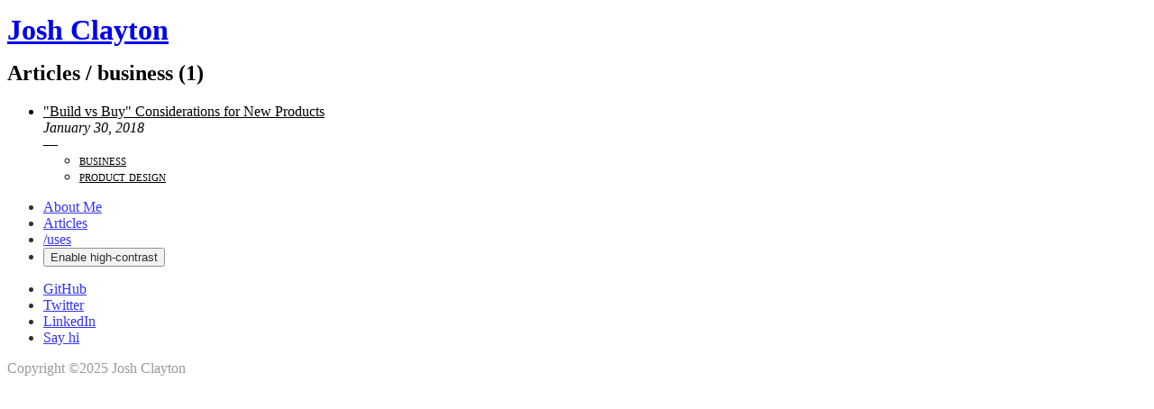

--- FILE ---
content_type: text/html; charset=utf-8
request_url: https://joshuaclayton.me/tags/business/
body_size: 1513
content:
<!DOCTYPE html><html data-high-contrast="false" lang="en"><head>
    <title>
  Articles tagged business - Josh Clayton
</title>
    <meta charset="utf-8">
<link href="https://joshuaclayton.me/styles/styles.css" rel="stylesheet" type="text/css">

<meta http-equiv="Content-Type" content="text/html; charset=UTF-8">
<meta http-equiv="X-UA-Compatible" content="IE=edge,chrome=1">
<meta name="viewport" content="width=device-width, initial-scale=1, viewport-fit=cover">
<meta name="author" content="Josh Clayton">
<meta name="description" content="Josh Clayton">

<link rel="preconnect" href="https://fonts.gstatic.com/" crossorigin="">
<link rel="dns-prefetch" href="https://fonts.gstatic.com/">


<link href="https://fonts.googleapis.com/css?family=Vollkorn:100,200,300,400,400i,500,500i,600,600i,700,800,900|Droid+Sans+Mono|Oswald:100,200,300,400,500,600&amp;display=swap" rel="preload" as="style">
<link href="https://fonts.googleapis.com/css?family=Vollkorn:100,200,300,400,400i,500,500i,600,600i,700,800,900|Droid+Sans+Mono|Oswald:100,200,300,400,500,600&amp;display=swap" media="print" onload="this.onload=null; this.removeAttribute('media');" rel="stylesheet">

<noscript>
  <link href="https://fonts.googleapis.com/css?family=Vollkorn:100,200,300,400,400i,500,500i,600,600i,700,800,900|Droid+Sans+Mono|Oswald:100,200,300,400,500,600&display=swap" rel="stylesheet">
</noscript>

  </head>

  <body class="text-xl md:text-2xl font-serif">
    <div class="container mx-auto lg:max-w-4xl md:max-w-xl max-w-xs">
      <header class="text-3xl my-12 md:mb-32 primary-header">
  <h1 class="font-semibold uppercase font-sans"><a href="/">Josh Clayton</a></h1>
</header>


      <main>
        
  
  
  
<h2 class="text-3xl md:text-4xl mb-6 font-bold dark:text-white">
  Articles / business (1)
</h2>

  
  <ul>
    
      <li class="mb-10">
        <div class="text-2xl">
          
  
    <a href="https://thoughtbot.com/blog/build-vs-buy-considerations-for-new-products">"Build vs Buy" Considerations for New Products</a>
  

        </div>
        <div class="flex flex-col lg:flex-row align-middle lg:space-x-2 text-xl">
          <div class="block informational">
            
  <time datetime="2018-01-30">January 30, 2018</time>

          </div>

          <span class="hidden lg:inline-block">—</span>

          
  
    <ul class="font-semibold smallcaps">
      
        <li class="inline-block mr-2">
          <a class="no-underline" href="https://joshuaclayton.me/tags/business/">business</a>
        </li>
      
        <li class="inline-block mr-2">
          <a class="no-underline" href="https://joshuaclayton.me/tags/product-design/">product design</a>
        </li>
      
    </ul>
  

        </div>
      </li>
    
  </ul>


      </main>

      

<footer class="light text-base mb-8 mt-8 pt-8 flex flex-col md:flex-row border-t colored-border">
  <div class="flex grow mb-8">
    <ul class="grow">
      
      <li><a class="underline" href="/about">About Me</a></li>
      
      <li><a class="underline" href="/posts">Articles</a></li>
      
      <li><a class="underline" href="/uses">/uses</a></li>
      
      <li>
        <button class="text-sm rounded pt-1 bg-red-800 text-white cursor-pointer px-4" data-controller="high-contrast" data-action="high-contrast#toggle">Enable high-contrast</button>
      </li>
    </ul>

    <ul class="grow">
      
      <li><a class="underline" href="https://github.com/joshuaclayton">GitHub</a></li>
      
      <li><a class="underline" href="https://twitter.com/joshuaclayton">Twitter</a></li>
      
      <li><a class="underline" href="https://www.linkedin.com/in/joshuadclayton/">LinkedIn</a></li>
      
      <li><a class="underline" href="/cdn-cgi/l/email-protection#611200180908210b0e12091400020d0018150e0f4f0c04">Say hi</a></li>
      
    </ul>
  </div>

  <div class="grow md:text-right">
    <p class="lighter">Copyright ©2025 Josh Clayton</p>
  </div>
</footer>

    </div>

    
  


  


<script data-cfasync="false" src="/cdn-cgi/scripts/5c5dd728/cloudflare-static/email-decode.min.js"></script><script defer src="https://static.cloudflareinsights.com/beacon.min.js/vcd15cbe7772f49c399c6a5babf22c1241717689176015" integrity="sha512-ZpsOmlRQV6y907TI0dKBHq9Md29nnaEIPlkf84rnaERnq6zvWvPUqr2ft8M1aS28oN72PdrCzSjY4U6VaAw1EQ==" data-cf-beacon='{"version":"2024.11.0","token":"5959f69d800444a8833805b01d7c8b20","r":1,"server_timing":{"name":{"cfCacheStatus":true,"cfEdge":true,"cfExtPri":true,"cfL4":true,"cfOrigin":true,"cfSpeedBrain":true},"location_startswith":null}}' crossorigin="anonymous"></script>
</body></html>

--- FILE ---
content_type: text/css; charset=UTF-8
request_url: https://joshuaclayton.me/styles/styles.css
body_size: 3993
content:
/*! tailwindcss v4.1.17 | MIT License | https://tailwindcss.com */
@layer properties;
@layer theme, base, components, utilities;
@layer theme {
  :root, :host {
    --font-sans: "Oswald", "Helvetica Neue Condensed Bold", "Arial Black", sans-serif;
    --font-serif: "Vollkorn", "Georgia", serif;
    --font-mono: "Droid Sans Mono", "monospace";
    --color-red-400: oklch(70.4% 0.191 22.216);
    --color-red-800: oklch(44.4% 0.177 26.899);
    --color-red-900: oklch(39.6% 0.141 25.723);
    --color-yellow-200: oklch(94.5% 0.129 101.54);
    --color-gray-200: var(--color-stone-200);
    --color-gray-300: var(--color-stone-300);
    --color-gray-400: var(--color-stone-400);
    --color-gray-500: var(--color-stone-500);
    --color-gray-600: var(--color-stone-600);
    --color-gray-800: var(--color-stone-800);
    --color-gray-900: var(--color-stone-900);
    --color-stone-50: oklch(98.5% 0.001 106.423);
    --color-stone-100: oklch(97% 0.001 106.424);
    --color-stone-200: oklch(92.3% 0.003 48.717);
    --color-stone-300: oklch(86.9% 0.005 56.366);
    --color-stone-400: oklch(70.9% 0.01 56.259);
    --color-stone-500: oklch(55.3% 0.013 58.071);
    --color-stone-600: oklch(44.4% 0.011 73.639);
    --color-stone-700: oklch(37.4% 0.01 67.558);
    --color-stone-800: oklch(26.8% 0.007 34.298);
    --color-stone-900: oklch(21.6% 0.006 56.043);
    --color-stone-950: oklch(14.7% 0.004 49.25);
    --color-black: #000;
    --color-white: #fff;
    --spacing: 0.25rem;
    --container-xs: 20rem;
    --container-lg: 32rem;
    --container-xl: 36rem;
    --container-3xl: 48rem;
    --container-4xl: 56rem;
    --text-xs: 0.75rem;
    --text-xs--line-height: calc(1 / 0.75);
    --text-sm: 0.875rem;
    --text-sm--line-height: calc(1.25 / 0.875);
    --text-base: 1rem;
    --text-base--line-height: calc(1.5 / 1);
    --text-lg: 1.125rem;
    --text-lg--line-height: calc(1.75 / 1.125);
    --text-xl: 1.25rem;
    --text-xl--line-height: calc(1.75 / 1.25);
    --text-2xl: 1.5rem;
    --text-2xl--line-height: calc(2 / 1.5);
    --text-3xl: 1.875rem;
    --text-3xl--line-height: calc(2.25 / 1.875);
    --text-4xl: 2.25rem;
    --text-4xl--line-height: calc(2.5 / 2.25);
    --text-5xl: 3rem;
    --text-5xl--line-height: 1;
    --font-weight-light: 300;
    --font-weight-normal: 400;
    --font-weight-medium: 500;
    --font-weight-semibold: 600;
    --font-weight-bold: 700;
    --tracking-wider: 0.05em;
    --leading-tight: 1.25;
    --leading-normal: 1.5;
    --leading-relaxed: 1.625;
    --radius-md: 0.375rem;
    --default-transition-duration: 150ms;
    --default-transition-timing-function: cubic-bezier(0.4, 0, 0.2, 1);
    --default-font-family: var(--font-sans);
    --default-mono-font-family: var(--font-mono);
  }
}
@layer base {
  *, ::after, ::before, ::backdrop, ::file-selector-button {
    box-sizing: border-box;
    margin: 0;
    padding: 0;
    border: 0 solid;
  }
  html, :host {
    line-height: 1.5;
    -webkit-text-size-adjust: 100%;
    tab-size: 4;
    font-family: var(--default-font-family, ui-sans-serif, system-ui, sans-serif, "Apple Color Emoji", "Segoe UI Emoji", "Segoe UI Symbol", "Noto Color Emoji");
    font-feature-settings: var(--default-font-feature-settings, normal);
    font-variation-settings: var(--default-font-variation-settings, normal);
    -webkit-tap-highlight-color: transparent;
  }
  hr {
    height: 0;
    color: inherit;
    border-top-width: 1px;
  }
  abbr:where([title]) {
    -webkit-text-decoration: underline dotted;
    text-decoration: underline dotted;
  }
  h1, h2, h3, h4, h5, h6 {
    font-size: inherit;
    font-weight: inherit;
  }
  a {
    color: inherit;
    -webkit-text-decoration: inherit;
    text-decoration: inherit;
  }
  b, strong {
    font-weight: bolder;
  }
  code, kbd, samp, pre {
    font-family: var(--default-mono-font-family, ui-monospace, SFMono-Regular, Menlo, Monaco, Consolas, "Liberation Mono", "Courier New", monospace);
    font-feature-settings: var(--default-mono-font-feature-settings, normal);
    font-variation-settings: var(--default-mono-font-variation-settings, normal);
    font-size: 1em;
  }
  small {
    font-size: 80%;
  }
  sub, sup {
    font-size: 75%;
    line-height: 0;
    position: relative;
    vertical-align: baseline;
  }
  sub {
    bottom: -0.25em;
  }
  sup {
    top: -0.5em;
  }
  table {
    text-indent: 0;
    border-color: inherit;
    border-collapse: collapse;
  }
  :-moz-focusring {
    outline: auto;
  }
  progress {
    vertical-align: baseline;
  }
  summary {
    display: list-item;
  }
  ol, ul, menu {
    list-style: none;
  }
  img, svg, video, canvas, audio, iframe, embed, object {
    display: block;
    vertical-align: middle;
  }
  img, video {
    max-width: 100%;
    height: auto;
  }
  button, input, select, optgroup, textarea, ::file-selector-button {
    font: inherit;
    font-feature-settings: inherit;
    font-variation-settings: inherit;
    letter-spacing: inherit;
    color: inherit;
    border-radius: 0;
    background-color: transparent;
    opacity: 1;
  }
  :where(select:is([multiple], [size])) optgroup {
    font-weight: bolder;
  }
  :where(select:is([multiple], [size])) optgroup option {
    padding-inline-start: 20px;
  }
  ::file-selector-button {
    margin-inline-end: 4px;
  }
  ::placeholder {
    opacity: 1;
  }
  @supports (not (-webkit-appearance: -apple-pay-button))  or (contain-intrinsic-size: 1px) {
    ::placeholder {
      color: currentcolor;
      @supports (color: color-mix(in lab, red, red)) {
        color: color-mix(in oklab, currentcolor 50%, transparent);
      }
    }
  }
  textarea {
    resize: vertical;
  }
  ::-webkit-search-decoration {
    -webkit-appearance: none;
  }
  ::-webkit-date-and-time-value {
    min-height: 1lh;
    text-align: inherit;
  }
  ::-webkit-datetime-edit {
    display: inline-flex;
  }
  ::-webkit-datetime-edit-fields-wrapper {
    padding: 0;
  }
  ::-webkit-datetime-edit, ::-webkit-datetime-edit-year-field, ::-webkit-datetime-edit-month-field, ::-webkit-datetime-edit-day-field, ::-webkit-datetime-edit-hour-field, ::-webkit-datetime-edit-minute-field, ::-webkit-datetime-edit-second-field, ::-webkit-datetime-edit-millisecond-field, ::-webkit-datetime-edit-meridiem-field {
    padding-block: 0;
  }
  ::-webkit-calendar-picker-indicator {
    line-height: 1;
  }
  :-moz-ui-invalid {
    box-shadow: none;
  }
  button, input:where([type="button"], [type="reset"], [type="submit"]), ::file-selector-button {
    appearance: button;
  }
  ::-webkit-inner-spin-button, ::-webkit-outer-spin-button {
    height: auto;
  }
  [hidden]:where(:not([hidden="until-found"])) {
    display: none !important;
  }
}
@layer utilities {
  .static {
    position: static;
  }
  .container {
    width: 100%;
    @media (width >= 40rem) {
      max-width: 40rem;
    }
    @media (width >= 48rem) {
      max-width: 48rem;
    }
    @media (width >= 64rem) {
      max-width: 64rem;
    }
    @media (width >= 80rem) {
      max-width: 80rem;
    }
    @media (width >= 96rem) {
      max-width: 96rem;
    }
  }
  .mx-auto {
    margin-inline: auto;
  }
  .my-12 {
    margin-block: calc(var(--spacing) * 12);
  }
  .mt-4 {
    margin-top: calc(var(--spacing) * 4);
  }
  .mt-8 {
    margin-top: calc(var(--spacing) * 8);
  }
  .mr-2 {
    margin-right: calc(var(--spacing) * 2);
  }
  .mb-1 {
    margin-bottom: calc(var(--spacing) * 1);
  }
  .mb-2 {
    margin-bottom: calc(var(--spacing) * 2);
  }
  .mb-4 {
    margin-bottom: calc(var(--spacing) * 4);
  }
  .mb-6 {
    margin-bottom: calc(var(--spacing) * 6);
  }
  .mb-8 {
    margin-bottom: calc(var(--spacing) * 8);
  }
  .mb-10 {
    margin-bottom: calc(var(--spacing) * 10);
  }
  .mb-12 {
    margin-bottom: calc(var(--spacing) * 12);
  }
  .mb-16 {
    margin-bottom: calc(var(--spacing) * 16);
  }
  .ml-6 {
    margin-left: calc(var(--spacing) * 6);
  }
  .block {
    display: block;
  }
  .flex {
    display: flex;
  }
  .grid {
    display: grid;
  }
  .hidden {
    display: none;
  }
  .inline-block {
    display: inline-block;
  }
  .max-w-xl {
    max-width: var(--container-xl);
  }
  .max-w-xs {
    max-width: var(--container-xs);
  }
  .grow {
    flex-grow: 1;
  }
  .cursor-pointer {
    cursor: pointer;
  }
  .list-disc {
    list-style-type: disc;
  }
  .break-inside-avoid-page {
    break-inside: avoid-page;
  }
  .flex-col {
    flex-direction: column;
  }
  .flex-col-reverse {
    flex-direction: column-reverse;
  }
  .flex-row {
    flex-direction: row;
  }
  .flex-wrap {
    flex-wrap: wrap;
  }
  .items-center {
    align-items: center;
  }
  .justify-between {
    justify-content: space-between;
  }
  .justify-center {
    justify-content: center;
  }
  .justify-end {
    justify-content: flex-end;
  }
  .gap-6 {
    gap: calc(var(--spacing) * 6);
  }
  .space-y-4 {
    :where(& > :not(:last-child)) {
      --tw-space-y-reverse: 0;
      margin-block-start: calc(calc(var(--spacing) * 4) * var(--tw-space-y-reverse));
      margin-block-end: calc(calc(var(--spacing) * 4) * calc(1 - var(--tw-space-y-reverse)));
    }
  }
  .space-y-8 {
    :where(& > :not(:last-child)) {
      --tw-space-y-reverse: 0;
      margin-block-start: calc(calc(var(--spacing) * 8) * var(--tw-space-y-reverse));
      margin-block-end: calc(calc(var(--spacing) * 8) * calc(1 - var(--tw-space-y-reverse)));
    }
  }
  .space-x-2 {
    :where(& > :not(:last-child)) {
      --tw-space-x-reverse: 0;
      margin-inline-start: calc(calc(var(--spacing) * 2) * var(--tw-space-x-reverse));
      margin-inline-end: calc(calc(var(--spacing) * 2) * calc(1 - var(--tw-space-x-reverse)));
    }
  }
  .rounded {
    border-radius: 0.25rem;
  }
  .rounded-md {
    border-radius: var(--radius-md);
  }
  .border {
    border-style: var(--tw-border-style);
    border-width: 1px;
  }
  .border-t {
    border-top-style: var(--tw-border-style);
    border-top-width: 1px;
  }
  .bg-gray-200 {
    background-color: var(--color-gray-200);
  }
  .bg-red-800 {
    background-color: var(--color-red-800);
  }
  .object-contain {
    object-fit: contain;
  }
  .p-6 {
    padding: calc(var(--spacing) * 6);
  }
  .px-4 {
    padding-inline: calc(var(--spacing) * 4);
  }
  .py-2 {
    padding-block: calc(var(--spacing) * 2);
  }
  .pt-1 {
    padding-top: calc(var(--spacing) * 1);
  }
  .pt-8 {
    padding-top: calc(var(--spacing) * 8);
  }
  .text-center {
    text-align: center;
  }
  .text-right {
    text-align: right;
  }
  .align-middle {
    vertical-align: middle;
  }
  .font-sans {
    font-family: var(--font-sans);
  }
  .font-serif {
    font-family: var(--font-serif);
  }
  .text-2xl {
    font-size: var(--text-2xl);
    line-height: var(--tw-leading, var(--text-2xl--line-height));
  }
  .text-3xl {
    font-size: var(--text-3xl);
    line-height: var(--tw-leading, var(--text-3xl--line-height));
  }
  .text-4xl {
    font-size: var(--text-4xl);
    line-height: var(--tw-leading, var(--text-4xl--line-height));
  }
  .text-base {
    font-size: var(--text-base);
    line-height: var(--tw-leading, var(--text-base--line-height));
  }
  .text-sm {
    font-size: var(--text-sm);
    line-height: var(--tw-leading, var(--text-sm--line-height));
  }
  .text-xl {
    font-size: var(--text-xl);
    line-height: var(--tw-leading, var(--text-xl--line-height));
  }
  .text-xs {
    font-size: var(--text-xs);
    line-height: var(--tw-leading, var(--text-xs--line-height));
  }
  .leading-tight {
    --tw-leading: var(--leading-tight);
    line-height: var(--leading-tight);
  }
  .font-bold {
    --tw-font-weight: var(--font-weight-bold);
    font-weight: var(--font-weight-bold);
  }
  .font-medium {
    --tw-font-weight: var(--font-weight-medium);
    font-weight: var(--font-weight-medium);
  }
  .font-semibold {
    --tw-font-weight: var(--font-weight-semibold);
    font-weight: var(--font-weight-semibold);
  }
  .text-gray-800 {
    color: var(--color-gray-800);
  }
  .text-gray-800\/95 {
    color: color-mix(in srgb, oklch(26.8% 0.007 34.298) 95%, transparent);
    @supports (color: color-mix(in lab, red, red)) {
      color: color-mix(in oklab, var(--color-gray-800) 95%, transparent);
    }
  }
  .text-red-800 {
    color: var(--color-red-800);
  }
  .text-white {
    color: var(--color-white);
  }
  .uppercase {
    text-transform: uppercase;
  }
  .italic {
    font-style: italic;
  }
  .no-underline {
    text-decoration-line: none;
  }
  .underline {
    text-decoration-line: underline;
  }
  .opacity-60 {
    opacity: 60%;
  }
  .transition {
    transition-property: color, background-color, border-color, outline-color, text-decoration-color, fill, stroke, --tw-gradient-from, --tw-gradient-via, --tw-gradient-to, opacity, box-shadow, transform, translate, scale, rotate, filter, -webkit-backdrop-filter, backdrop-filter, display, content-visibility, overlay, pointer-events;
    transition-timing-function: var(--tw-ease, var(--default-transition-timing-function));
    transition-duration: var(--tw-duration, var(--default-transition-duration));
  }
  .sm\:max-w-lg {
    @media (width >= 40rem) {
      max-width: var(--container-lg);
    }
  }
  .md\:order-last {
    @media (width >= 48rem) {
      order: 9999;
    }
  }
  .md\:mb-12 {
    @media (width >= 48rem) {
      margin-bottom: calc(var(--spacing) * 12);
    }
  }
  .md\:mb-32 {
    @media (width >= 48rem) {
      margin-bottom: calc(var(--spacing) * 32);
    }
  }
  .md\:ml-4 {
    @media (width >= 48rem) {
      margin-left: calc(var(--spacing) * 4);
    }
  }
  .md\:block {
    @media (width >= 48rem) {
      display: block;
    }
  }
  .md\:w-1\/3 {
    @media (width >= 48rem) {
      width: calc(1/3 * 100%);
    }
  }
  .md\:max-w-xl {
    @media (width >= 48rem) {
      max-width: var(--container-xl);
    }
  }
  .md\:flex-row {
    @media (width >= 48rem) {
      flex-direction: row;
    }
  }
  .md\:text-right {
    @media (width >= 48rem) {
      text-align: right;
    }
  }
  .md\:text-2xl {
    @media (width >= 48rem) {
      font-size: var(--text-2xl);
      line-height: var(--tw-leading, var(--text-2xl--line-height));
    }
  }
  .md\:text-3xl {
    @media (width >= 48rem) {
      font-size: var(--text-3xl);
      line-height: var(--tw-leading, var(--text-3xl--line-height));
    }
  }
  .md\:text-4xl {
    @media (width >= 48rem) {
      font-size: var(--text-4xl);
      line-height: var(--tw-leading, var(--text-4xl--line-height));
    }
  }
  .md\:text-5xl {
    @media (width >= 48rem) {
      font-size: var(--text-5xl);
      line-height: var(--tw-leading, var(--text-5xl--line-height));
    }
  }
  .md\:text-xl {
    @media (width >= 48rem) {
      font-size: var(--text-xl);
      line-height: var(--tw-leading, var(--text-xl--line-height));
    }
  }
  .md\:leading-none {
    @media (width >= 48rem) {
      --tw-leading: 1;
      line-height: 1;
    }
  }
  .md\:leading-tight {
    @media (width >= 48rem) {
      --tw-leading: var(--leading-tight);
      line-height: var(--leading-tight);
    }
  }
  .md\:font-semibold {
    @media (width >= 48rem) {
      --tw-font-weight: var(--font-weight-semibold);
      font-weight: var(--font-weight-semibold);
    }
  }
  .lg\:mb-6 {
    @media (width >= 64rem) {
      margin-bottom: calc(var(--spacing) * 6);
    }
  }
  .lg\:inline-block {
    @media (width >= 64rem) {
      display: inline-block;
    }
  }
  .lg\:w-1\/4 {
    @media (width >= 64rem) {
      width: calc(1/4 * 100%);
    }
  }
  .lg\:max-w-3xl {
    @media (width >= 64rem) {
      max-width: var(--container-3xl);
    }
  }
  .lg\:max-w-4xl {
    @media (width >= 64rem) {
      max-width: var(--container-4xl);
    }
  }
  .lg\:grid-cols-2 {
    @media (width >= 64rem) {
      grid-template-columns: repeat(2, minmax(0, 1fr));
    }
  }
  .lg\:flex-row {
    @media (width >= 64rem) {
      flex-direction: row;
    }
  }
  .lg\:items-center {
    @media (width >= 64rem) {
      align-items: center;
    }
  }
  .lg\:space-x-2 {
    @media (width >= 64rem) {
      :where(& > :not(:last-child)) {
        --tw-space-x-reverse: 0;
        margin-inline-start: calc(calc(var(--spacing) * 2) * var(--tw-space-x-reverse));
        margin-inline-end: calc(calc(var(--spacing) * 2) * calc(1 - var(--tw-space-x-reverse)));
      }
    }
  }
  .lg\:px-24 {
    @media (width >= 64rem) {
      padding-inline: calc(var(--spacing) * 24);
    }
  }
  .lg\:pb-16 {
    @media (width >= 64rem) {
      padding-bottom: calc(var(--spacing) * 16);
    }
  }
  .lg\:text-2xl {
    @media (width >= 64rem) {
      font-size: var(--text-2xl);
      line-height: var(--tw-leading, var(--text-2xl--line-height));
    }
  }
  .lg\:text-4xl {
    @media (width >= 64rem) {
      font-size: var(--text-4xl);
      line-height: var(--tw-leading, var(--text-4xl--line-height));
    }
  }
  .dark\:bg-gray-900 {
    @media (prefers-color-scheme: dark) {
      background-color: var(--color-gray-900);
    }
  }
  .dark\:font-normal {
    @media (prefers-color-scheme: dark) {
      --tw-font-weight: var(--font-weight-normal);
      font-weight: var(--font-weight-normal);
    }
  }
  .dark\:tracking-wider {
    @media (prefers-color-scheme: dark) {
      --tw-tracking: var(--tracking-wider);
      letter-spacing: var(--tracking-wider);
    }
  }
  .dark\:text-gray-300 {
    @media (prefers-color-scheme: dark) {
      color: var(--color-gray-300);
    }
  }
  .dark\:text-red-400 {
    @media (prefers-color-scheme: dark) {
      color: var(--color-red-400);
    }
  }
  .dark\:text-white {
    @media (prefers-color-scheme: dark) {
      color: var(--color-white);
    }
  }
  .print\:mt-0 {
    @media print {
      margin-top: calc(var(--spacing) * 0);
    }
  }
  .print\:max-w-max {
    @media print {
      max-width: max-content;
    }
  }
  .print\:flex-row {
    @media print {
      flex-direction: row;
    }
  }
  .print\:bg-white {
    @media print {
      background-color: var(--color-white);
    }
  }
}
body {
  background-color: var(--color-gray-200);
  @media (prefers-color-scheme: dark) {
    background-color: var(--color-gray-900);
  }
  color: color-mix(in srgb, oklch(26.8% 0.007 34.298) 95%, transparent);
  @supports (color: color-mix(in lab, red, red)) {
    color: color-mix(in oklab, var(--color-gray-800) 95%, transparent);
  }
  @media (prefers-color-scheme: dark) {
    color: var(--color-gray-300);
  }
  [data-high-contrast="true"] & {
    background-color: var(--color-white);
    @media (prefers-color-scheme: dark) {
      background-color: var(--color-black);
    }
    color: var(--color-gray-800);
    color: var(--color-black);
    @media (prefers-color-scheme: dark) {
      color: var(--color-white);
    }
  }
}
main a {
  text-decoration-line: underline;
  color: var(--color-red-800);
  @media (prefers-color-scheme: dark) {
    color: var(--color-red-400);
  }
  cursor: pointer;
  [data-high-contrast="true"] & {
    color: var(--color-red-900);
    @media (prefers-color-scheme: dark) {
      color: var(--color-red-400);
    }
  }
}
.primary-header h1 {
  color: var(--color-red-800);
  @media (prefers-color-scheme: dark) {
    color: var(--color-white);
  }
  [data-high-contrast="true"] & {
    color: var(--color-red-900);
    @media (prefers-color-scheme: dark) {
      color: var(--color-white);
    }
  }
}
.colored-border {
  border-color: var(--color-gray-300);
  @media (prefers-color-scheme: dark) {
    border-color: var(--color-gray-600);
  }
  [data-high-contrast="true"] & {
    border-color: var(--color-black);
    @media (prefers-color-scheme: dark) {
      border-color: var(--color-white);
    }
  }
}
.light {
  opacity: 80%;
  [data-high-contrast="true"] & {
    opacity: 100%;
  }
}
.lighter {
  opacity: 50%;
  [data-high-contrast="true"] & {
    opacity: 100%;
  }
}
.updated-content-warning {
  background-color: var(--color-gray-300);
  @media (prefers-color-scheme: dark) {
    background-color: var(--color-gray-800);
  }
  @media (prefers-color-scheme: dark) {
    color: var(--color-white);
  }
  border-style: var(--tw-border-style);
  border-width: 1px;
  border-color: var(--color-gray-400);
  [data-high-contrast="true"] & {
    background-color: var(--color-yellow-200);
    @media (prefers-color-scheme: dark) {
      background-color: inherit;
    }
    border-color: var(--color-black);
    @media (prefers-color-scheme: dark) {
      border-color: var(--color-white);
    }
  }
}
.informational {
  font-style: italic;
  color: var(--color-gray-500);
  [data-high-contrast="true"] & {
    color: var(--color-black);
    @media (prefers-color-scheme: dark) {
      color: var(--color-white);
    }
  }
}
main p {
  --tw-leading: var(--leading-normal);
  line-height: var(--leading-normal);
  --tw-font-weight: var(--font-weight-light);
  font-weight: var(--font-weight-light);
}
p + p, pre + p {
  margin-top: calc(var(--spacing) * 4);
  @media (width >= 48rem) {
    margin-top: calc(var(--spacing) * 8);
  }
}
p + ul, p + ol, p + pre {
  margin-top: calc(var(--spacing) * 1);
  @media (width >= 48rem) {
    margin-top: calc(var(--spacing) * 3);
  }
}
header h1 {
  line-height: 0.8em;
}
.entry-content {
  h2 {
    margin-block: calc(var(--spacing) * 3);
    font-family: var(--font-sans);
    font-size: var(--text-2xl);
    line-height: var(--tw-leading, var(--text-2xl--line-height));
    --tw-font-weight: var(--font-weight-bold);
    font-weight: var(--font-weight-bold);
    text-transform: uppercase;
    @media (width >= 48rem) {
      font-size: var(--text-4xl);
      line-height: var(--tw-leading, var(--text-4xl--line-height));
    }
    @media (prefers-color-scheme: dark) {
      color: var(--color-white);
    }
  }
  h3 {
    margin-block: calc(var(--spacing) * 3);
    margin-top: calc(var(--spacing) * 6);
    font-size: var(--text-xl);
    line-height: var(--tw-leading, var(--text-xl--line-height));
    --tw-font-weight: var(--font-weight-bold);
    font-weight: var(--font-weight-bold);
    @media (width >= 48rem) {
      font-size: var(--text-2xl);
      line-height: var(--tw-leading, var(--text-2xl--line-height));
    }
    @media (prefers-color-scheme: dark) {
      color: var(--color-white);
    }
  }
  ol, ul, p, code {
    & ~ h2 {
      margin-top: calc(var(--spacing) * 6);
      @media (width >= 48rem) {
        margin-top: calc(var(--spacing) * 10);
      }
    }
    & ~ h3 {
      margin-top: calc(var(--spacing) * 6);
      @media (width >= 48rem) {
        margin-top: calc(var(--spacing) * 8);
      }
    }
  }
  hr {
    margin-block: calc(var(--spacing) * 8);
  }
  ul, ol {
    li {
      padding: calc(var(--spacing) * 1);
      --tw-leading: var(--leading-relaxed);
      line-height: var(--leading-relaxed);
    }
  }
  ul li {
    list-style-type: disc;
  }
  ol li {
    list-style-type: decimal;
  }
  code {
    font-family: var(--font-mono);
    font-size: var(--text-base);
    line-height: var(--tw-leading, var(--text-base--line-height));
    @media (width >= 48rem) {
      font-size: var(--text-lg);
      line-height: var(--tw-leading, var(--text-lg--line-height));
    }
  }
  & > pre {
    overflow-x: auto;
    border-radius: var(--radius-md);
    & > code {
      margin-inline: calc(var(--spacing) * 8);
      margin-block: calc(var(--spacing) * 6);
      display: inline-block;
      font-family: var(--font-mono);
    }
  }
}
.no-break {
  page-break-inside: avoid;
}
.smallcaps {
  font-variant: small-caps;
}
@media print {
  @page {
    size: letter;
    margin: 0.75in;
  }
  html {
    font-size: 80%;
  }
}
.break-inside-avoid-page {
  break-inside: avoid-page;
}
@property --tw-space-y-reverse {
  syntax: "*";
  inherits: false;
  initial-value: 0;
}
@property --tw-space-x-reverse {
  syntax: "*";
  inherits: false;
  initial-value: 0;
}
@property --tw-border-style {
  syntax: "*";
  inherits: false;
  initial-value: solid;
}
@property --tw-leading {
  syntax: "*";
  inherits: false;
}
@property --tw-font-weight {
  syntax: "*";
  inherits: false;
}
@property --tw-tracking {
  syntax: "*";
  inherits: false;
}
@layer properties {
  @supports ((-webkit-hyphens: none) and (not (margin-trim: inline))) or ((-moz-orient: inline) and (not (color:rgb(from red r g b)))) {
    *, ::before, ::after, ::backdrop {
      --tw-space-y-reverse: 0;
      --tw-space-x-reverse: 0;
      --tw-border-style: solid;
      --tw-leading: initial;
      --tw-font-weight: initial;
      --tw-tracking: initial;
    }
  }
}
